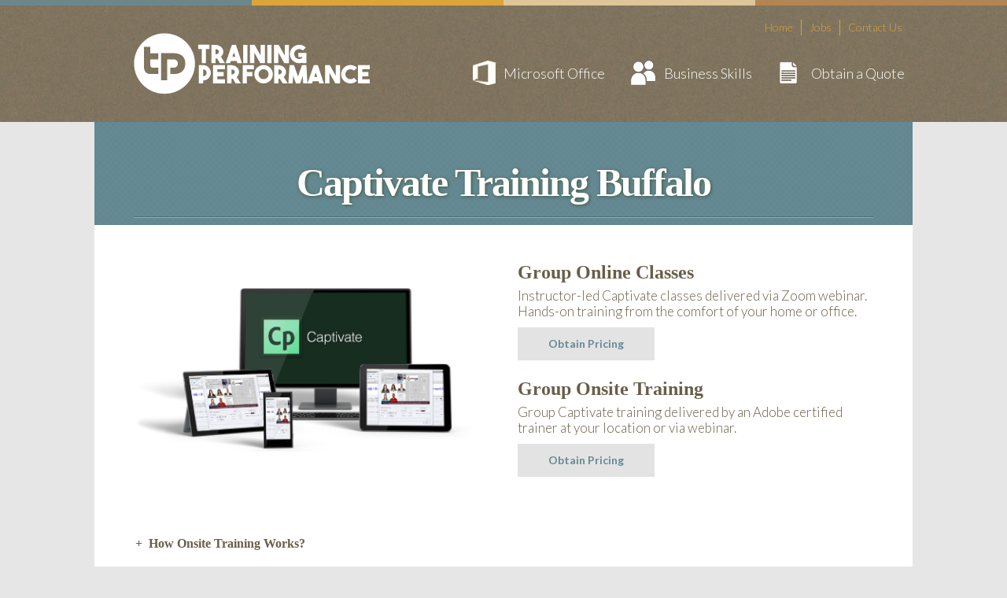

--- FILE ---
content_type: text/html; charset=UTF-8
request_url: https://www.trainingperformance.com/adobe-captivate-training-buffalo.php
body_size: 6015
content:
<!DOCTYPE html>
<!--[if lt IE 7]>      <html class="no-js lt-ie9 lt-ie8 lt-ie7"> <![endif]-->
<!--[if IE 7]>         <html class="no-js lt-ie9 lt-ie8"> <![endif]-->
<!--[if IE 8]>         <html class="no-js lt-ie9"> <![endif]-->
<!--[if gt IE 8]><!--> <html class="no-js"> <!--<![endif]-->
<head>
      <link rel="canonical" href="https://www.trainingperformance.com/adobe-captivate-training-buffalo.php" />
      <!-- Google tag (gtag.js) --> 
    <script async src="https://www.googletagmanager.com/gtag/js?id=G-M6EYQKC85C"></script> 
    <script> window.dataLayer = window.dataLayer || []; function gtag(){dataLayer.push(arguments);} gtag('js', new Date()); gtag('config', 'G-M6EYQKC85C'); </script>

    <meta charset="utf-8">
    <meta http-equiv="X-UA-Compatible" content="IE=edge,chrome=1">
    <title>Captivate Training Buffalo | Online & Onsite</title>
    <meta name="description" content="Instructor-led Captivate training classes in Buffalo | online or delivered at your office.">
    <meta name="keywords" content="" />
    <meta name="viewport" content="width=device-width, initial-scale=1.0">

    <link rel="stylesheet" href="https://use.typekit.net/wlq7twl.css">
    <link href='//fonts.googleapis.com/css?family=Lato:300,700,900' rel='stylesheet' type='text/css'>
    <link rel="stylesheet" href="css/bootstrap.min.css">
    <link rel="stylesheet" href="css/bootstrap-responsive.css">
    <link rel="stylesheet" href="css/main.css">
    <link href="css/course.css" type="text/css" rel="stylesheet">
    <link rel="stylesheet" href="/css/tmp.css">
    <link rel="stylesheet" href="css/jquery.bxslider.css">
    <!--[if IE 7]>
    <link rel="stylesheet" href="css/ie7.css">
    <![endif]-->
    <link rel="icon" type="image/png" href="favicon-32x32.png" sizes="32x32" />
    <link rel="icon" type="image/png" href="favicon-16x16.png" sizes="16x16" />

    <script>
        var tc_url_backend = 'https://mng.trainingperformance.com';
    </script>

    <script src="js/jquery-3.0.0.min.js"></script>
    <script src="js/jquery-ui.min.js"></script>
    <link href="css/jquery-ui.min.css" type="text/css" rel="stylesheet">
    <link href="css/jquery-ui.structure.min.css" type="text/css" rel="stylesheet">
    <meta name="google-site-verification" content="e2s-Eijdvc3te3gSYIuSxYE2xwpRFAdLhXR5M1t5S5g" />
</head>

<body>

<div id="header" class="header-wrapper">
    <div class="topbar-bg">
        <div class="top-blue-bg"></div>
        <div class="top-yellow-bg"></div>
        <div class="top-beige-bg"></div>
        <div class="top-tan-bg"></div>
    </div>
    <div class="container">
        <div class="row">
            <div class="span12">
                <ul id="secondary-nav">
                    <li><a href="/">Home</a></li>
                                        <li><a href="/instructor.php">Jobs</a></li>
                    <li><a href="/contact.php">Contact Us</a></li>
                    <!--<li><a href="/locations.php">Locations</a></li>-->
                                    <!--    <li><a href="/blog/">Blog</a></li>-->
                </ul>
                <a href="/"><img id="primary-logo" src="/images/logo-tc.svg" alt="Training Performance" width="300" /></a>
                <a href="#" id="mobile-nav-menu-button" class="visible-phone"></a>
                <a href="/contact.php" id="mobile-nav-contact-button" class="visible-phone"></a>
                <div class="js-nav-sm">
                    <ul id="mobile-secondary-nav">
                                                <li><a href="/instructor.php">Jobs</a></li>
                        <li><a href="/contact.php">Contact Us</a></li>
                                                <!--    <li><a href="/blog/">Blog</a></li>-->
                    </ul>
                    <ul id="primary-nav">
                        <li><a href="/microsoft-office.php" id="primary-nav-msoffice">Microsoft Office</a></li>
                        <li><a href="/business-skills.php" id="primary-nav-business">Business Skills</a></li>
                        <!--<li><a href="/adobe.php" id="primary-nav-adobe">Adobe</a></li>-->
                        <!--<li><a href="/location.php" id="primary-nav-location">Locations</a></li>-->
                        <li><a href="/index.php#quote" id="primary-nav-quote">Obtain a Quote</a></li>
                    </ul>
                </div>
            </div>
        </div>
    </div>
</div>
<div id="main-wrapper" class="page-category-content">
    <div class="content-container bg-white">
        <div id="page-title">
            <h1>Captivate Training Buffalo</h1>
        </div>
        <div class="section-course-intro container-v2">
            <div class="section-img">
                <img src="/images/captivatecomputers.png" alt="Captivate Training Buffalo" class="courseImage">
            </div>
            <div class="section-body">
                <h4>Group Online Classes</h4>
                <p alt="">Instructor-led Captivate classes delivered via Zoom webinar. Hands-on training from the comfort of your home or office.</p>
                  <a class="cta ctaLink js-anchor-scroll" href="#quote">Obtain Pricing</a>

                                <h4>Group Onsite Training</h4>
                <p>Group Captivate training delivered by an Adobe certified trainer at your location or via webinar.</p>
                <a class="cta ctaLink js-anchor-scroll" href="#quote">Obtain Pricing</a>
            </div>
        </div>
        
        <!-- ***********Begin Outline Builds*********** -->
        <div id="page-content" class="container section-course-outlines" style="padding-top: 0px;">
            <div id="accordion" class="js-accordion">
                <h3 class="faq-title"><span class="indicator"></span>How Onsite Training Works?</h3>
            <div class="faq-content">We use local trainers to deliver hands-on computer training at your company. Onsite training can be fully customized to meet your exact needs. Servicing the greater Buffalo area including Niagra Falls and St Catharines.  <a href="#quickQuote">Obtain pricing today</a> - it is much more affordable than you think.</div><h3 class="faq-title"><span class="indicator"></span>How Online Classes Work?</h3>
            <div class="faq-content">These are small instructor-led webinar classes. We use Zoom or Webex to deliver hands-on training to you in the comfort of your home or office.</div><div style="display: none;"></div><div class="faq-content-last"></div>            </div>

            <div class="section-h">
                <h2>View Course Outlines</h2>
            </div>
            <div id="accordion" class="js-accordion">
                            </div>
        </div>

       

        <div id="section-testimonial" class="container container-v2 section-testimonials">
            <div class="section-h">
                <h2>Testimonials</h2>
            </div>

            <div class="section-body testimonial">
                <div class="owl-carousel owl-theme">
                                            <div class="item">
                            <table>
                                <tr>
                                    <td width="135"><img src="images/testimonialQuote.png" class="imgTest"></td>
                                    <td width="20"></td>
                                    <td>
                                        <p>
                                            <sup><img src="images/leftQuote.png" class="leftQuote"></sup>
                                            Excellent material and presentation. Jeff is an excellent instructor. With 25+ years in the instructional career field, I have a keen eye for instructional excellence. He has it! Please retain him on the staff at all cost.                                             <sup><img src="images/rightQuote.png" class="rightQuote"></sup>
                                        </p>
                                        <p class="quoteSource">Ray Gutierrez - Northrop Grumman Aerospace Systems</p>
                                    </td>
                                </tr>
                            </table>
                        </div>
                                                <div class="item">
                            <table>
                                <tr>
                                    <td width="135"><img src="images/testimonialQuote.png" class="imgTest"></td>
                                    <td width="20"></td>
                                    <td>
                                        <p>
                                            <sup><img src="images/leftQuote.png" class="leftQuote"></sup>
                                            Our Trainer, Jeff, was awesome! He is extremely knowledgeable, engaging, and took the time to answer every question. I would definitely recommend this course to anyone wanting to learn Adobe Captivate.                                            <sup><img src="images/rightQuote.png" class="rightQuote"></sup>
                                        </p>
                                        <p class="quoteSource">Tony Gostomski - Stamps.com</p>
                                    </td>
                                </tr>
                            </table>
                        </div>
                                                <div class="item">
                            <table>
                                <tr>
                                    <td width="135"><img src="images/testimonialQuote.png" class="imgTest"></td>
                                    <td width="20"></td>
                                    <td>
                                        <p>
                                            <sup><img src="images/leftQuote.png" class="leftQuote"></sup>
                                            Exceptional instructor! He has tons of knowledge and professional experience with this software, which is a bonus take away for students because he related the software to real-world scenarios. I would definitely take classes with this instructor in the future!                                            <sup><img src="images/rightQuote.png" class="rightQuote"></sup>
                                        </p>
                                        <p class="quoteSource">Cynthia Wright - Neal, Gerber & Eisenberg</p>
                                    </td>
                                </tr>
                            </table>
                        </div>
                                        </div>
            </div>
        </div>

        <div id="section-latest" class="container">
            <div class="section-h">
                <h2>Key Benefits of Onsite training</h2>
            </div>

            <div id="home-features" class="row">
                <div class="span4">
                    <h3>Affordable</h3>
                    <div class="home-features-image">
                        <img class="home-features-image-main" src="images/affordable.png" alt="Affordable" />
                    </div>

                    <p>Onsite training is an affordable<br>
                        way to up-skill your entire team.
                    </p>
                </div>

                <div class="span4">
                    <h3>Convenient</h3>
                    <div class="home-features-image">
                        <img class="home-features-image-main" src="images/convenient.png" alt="Convenient" />
                    </div>

                    <p>Let one of our trainers come to you,<br>
                        we deliver training to your doorstep.
                    </p>
                </div>

                <div class="span4">
                    <h3>Customizable</h3>
                    <div class="home-features-image">
                        <img class="home-features-image-main" src="images/customizable.png" alt="Customizable" />
                    </div>

                    <p>Tailor the training to meet your needs.<br>
                        All classes are fully customizable.
                </div>
            </div>
        </div>

        <!-- ENE HOME FEATURES -->
        
        <a name="quickQuote"></a>
        <div id="quote" class="section-quick-quotation">
    <div class="section-h">
        <h2>Group Training Quotation</h2>
    </div>
            
<form id="home-features" class="course-quote-form" action="" method="POST" style="margin: 0;">
    <input type="hidden" value="1200" name="subcat_id" id="txtCatID">
    <input type="hidden" id="gclid_field" name="gclid" value="">
    <fieldset class="b-0 fieldset-top">
        <legend>Step 1 - Choose your format</legend>
        <div class="radion-inline">
            <label for="quote1">
                <input checked type="radio" id="quote1" name="quoteType" value="1">
                Onsite Training (we send a trainer to your location)
            </label>
        </div>
        <div class="radion-inline">
            <label for="quote2" class="left">
                <input name="quoteType" id="quote2" type="radio" value="2">
                Live Online Training (instructor-led webinar)
            </label>
        </div>
    </fieldset>

    <fieldset id="courseFieldSet">
        <legend>Step 2 - Choose your course/s <span id="courseError" class="error2"></span></legend>

        <div class="row-v3">
            <div class="col"><div class="course-group"></div><div class="course-group"></div><div class="course-group"></div><div class="course-group"></div><div class="course-group"></div><div class="course-group"></div></div><div class="col"><div class="course-group"><div class="input-checkbox">
                            <input type="checkbox" id="course1610" name="course[1610]" value="Effective Business Communication">
                            <label for="course1610">Effective Business Communication</label>
                        </div></div><div class="course-group"><div class="input-checkbox">
                            <input type="checkbox" id="course1611" name="course[1611]" value="Business Etiquette for Today's Workforce">
                            <label for="course1611">Business Etiquette for Today's Workforce</label>
                        </div></div><div class="course-group"><div class="input-checkbox">
                            <input type="checkbox" id="course1612" name="course[1612]" value="Business Leadership">
                            <label for="course1612">Business Leadership</label>
                        </div></div><div class="course-group"><div class="input-checkbox">
                            <input type="checkbox" id="course1613" name="course[1613]" value="Business Writing with Positive Impact">
                            <label for="course1613">Business Writing with Positive Impact</label>
                        </div></div><div class="course-group"><div class="input-checkbox">
                            <input type="checkbox" id="course1614" name="course[1614]" value="Exceptional Customer Service">
                            <label for="course1614">Exceptional Customer Service</label>
                        </div></div><div class="course-group"><div class="input-checkbox">
                            <input type="checkbox" id="course1615" name="course[1615]" value="Effective Time Management Techniques">
                            <label for="course1615">Effective Time Management Techniques</label>
                        </div></div></div>        </div>
    </fieldset>
    <fieldset>
        <legend>Step 3 - Provide additional details</legend>
        <div class="row-v2">
            <div class="col-6">
                <div class="form-group">
                    <textarea name="comment" id="comments" placeholder="Add Comments (e.g. any customization)" rows="7"></textarea>
                </div>
                <div class="form-group-inline">
                    <label for="">No of Trainees*</label>
                    <input type="number" name="trainees" id="attendees" width="20" min="1"><span class="error2"></span>
                </div>
            </div>
            <div class="col-6">
                <div class="form-group"><input type="text" name="name" id="yourname" placeholder="Name*"><span class="error2"></span></div>
                <div class="form-group"><input type="text" name="company" id="companyname" placeholder="Company Name*"><span class="error2"></span></div>
                <div class="form-group"><input type="text" name="address" id="address" placeholder="Address*"><span class="error2"></span></div>
                <div class="form-group"><input type="text" name="address2" id="address2" placeholder="Address 2"></div>
                <div class="form-group"><input type="text" name="city" id="city" placeholder="City*"><span class="error2"></span></div>
                <div class="form-group"><input type="text" name="state" id="state" placeholder="State*"><span class="error2"></span></div>
                <div class="form-group"><input type="text" name="zip" id="zip" placeholder="Zip*" maxlength="10"><span class="error2"></span></div>
                <div class="form-group"><input type="text" name="email" id="email" placeholder="Email*"><span class="error2"></span></div>
                <div class="form-group"><input type="text" name="phone" id="phone" placeholder="Phone Number*"><span class="error2"></span></div>
                <div class="form-group">
                    <button class="button" value="Request Quotation" id="Qsubmit" name="Qsubmit">
                        Request Quote <img class="arrow" src="images/icon-arrow-right.png">
                    </button>
                </div>
            </div>
        </div>
    </fieldset>
</form>

</div>

    </div>
</div><!-- END CONTENT WRAPPER -->

<style>
    div.customBuild li.CID_1231,
    div.customBuild li.CID_1261 {
        background: #7aa6af;
    }
    div.customBuild li.CID_1232,
    div.customBuild li.CID_1262 {
        background: #4b747d;
    }
    div.customBuild li.CID_1233,
    div.customBuild li.CID_1263 {
        background: #19424b;
    }
    
    .ui-accordion .faq-title {
        border: 0 none;
        padding: 0.5em 0.3em 0.3em 1.2em;
    }
    .ui-accordion .faq-content {
        padding: 0 1.2em 1em;
    }
    .ui-accordion .faq-content-last {
        display: block !important;
        height: 30px;
        padding: 0;
    }
    .faq-title .indicator {
        left: 0;
        position: absolute;
        text-align: center;
        transition: all 0.5s ease 0s;
        width: 12px;
    }
    .faq-title .indicator:before {
        content: '+';
    }
    .faq-title.ui-state-active .indicator:before {
        content: '–';
    }

    .section-online-class .schedule-destail-class h4 {
        font-family: "Museo Slab W01_500",serif;
        font-size: 17px;
        font-weight: normal;
        line-height: 20px;
        margin: 0 0 0.5rem;
    }
    
    .section-course-outlines h5 {
        margin: 15px 0 10px;
    }
</style>
<script src="js/locations.js"></script>
<link href="css/locations.css" type="text/css" rel="stylesheet">

<link rel="stylesheet" href="https://owlcarousel2.github.io/OwlCarousel2/assets/owlcarousel/assets/owl.carousel.min.css">
<link rel="stylesheet" href="https://owlcarousel2.github.io/OwlCarousel2/assets/owlcarousel/assets/owl.theme.default.min.css">

<script src="https://owlcarousel2.github.io/OwlCarousel2/assets/owlcarousel/owl.carousel.js"></script>
<script>
    $('.owl-carousel').owlCarousel({
        loop:true,
        margin:10,
        nav:false,
        autoplay:true,
        autoplayTimeout:10000,
        items:1,
    })
</script>
<script src="js/course.js"></script>

<script>
var formSubmited = false;

$(function(){
    schedule_get_content();
    
    $("#form-schedule-filter").submit(function(e){
        e.preventDefault();
        schedule_get_content()
    });
    
    function schedule_get_content() {
        var formData = $('#form-schedule-filter').serializeArray();
        
        if (!formSubmited) {
            formSubmited = true;
            $.ajax({
                method: "POST",
                url: "/api/schedule-get-content.php",
                data: formData,
                success: function(rs) {
                    formSubmited = false;
                    if (rs.content) {
                        $('.result-online-class-body').html(rs.content);
                    } else {
                        $('.result-online-class-body').html('Currently there are no classes scheduled for Captivate.');
                    }
                }
            });
        }
    }

});
</script>

<div id="footer">
    <div class="container">

        <div class="row">
            <div class="span4">
                <h5>Course Links</h5>
                <ul class="unstyled">
                    <li><a href="/microsoft-office.php">Microsoft Office</a></li>
                    <li><a href="/business-skills.php">Business Skills</a></li>
                    <!--<li><a href="/adobe.php">Adobe</a></li>-->
                    <li><a href="/index.php#quote">Obtain a Quote</a></li>
                    <li><a class="socialLink" href="https://www.facebook.com/Training-Performance-1049361315150026" target="_blank"><img class="social" src="images/facebook.png"></a>&nbsp;&nbsp;&nbsp;&nbsp;<a class="socialLink" href="https://twitter.com/train_perform_1" target="_blank"><img class="social" src="images/twitter.png"></a>
                    </li>
                </ul>
            </div>
            <div class="span4">
                <h5>Quick Links</h5>
                <ul class="unstyled">
                    <li><a href="/instructor.php">Instructor Jobs</a></li>
                    <li><a href="/blog/blog">Blog</a></li>
                </ul>
            </div>
            <div class="span4">
                <h5>&nbsp;</h5>
                <ul class="unstyled">
                    <li><a href="/contact.php">Contact Us</a></li>
                    <li><a href="/terms.php">Terms</a></li>
                </ul>
            </div>


        </div>

        <div id="footer-bottom" class="span12">
            Copyright &copy; 2026 Training Performance&nbsp;&nbsp;&nbsp;&nbsp;|&nbsp;&nbsp;&nbsp;&nbsp;
            info@trainingperformance.com&nbsp;&nbsp;&nbsp;&nbsp;|&nbsp;&nbsp;&nbsp;&nbsp;Tel. (310) 579-6060</div>
    </div>
</div>

<div class="modal modal-dlg fade" id="modal-book-class" tabindex="-1" role="dialog" aria-labelledby="modalCartLabel">
    <div class="modal-dialog modal-xl" role="document">
        <div class="modal-content">
            <div class="modal-close" data-dismiss="modal" aria-label="Close">×</div>
            <div class="modal-body">
                <form id="modal-booking-input" action="" method="POST">
                    <h3 class="modal-title">Your booking</h3>
                    <div class="table-cart-list">
                        <div class="cart-class-item">
                            <div class="td-col col-course">
                                <h4 id="modal-course" class="course"></h4>
                                <div id="modal-datetime" class="time"></div>
                                <div class="student-info">
                                    <div class="form-group">
                                        <input type="text" name="student_name" class="form-control" placeholder="Enter Name">
                                    </div>
                                    <div class="form-group">
                                        <input type="text" name="student_email" class="form-control" placeholder="Enter Email">
                                    </div>
                                </div>
                            </div>
                            <div class="td-col col-price">
                                <h4 id="modal-price"></h4>
                            </div>
                            <div class="td-col col-close">
                                <button class="btn-close c-close-inline" data-dismiss="modal" aria-label="Close">
                                    &times;
                                </button>
                            </div>
                        </div>
                    </div>
                    <div class="section-actions">
                        <input type="hidden" name="class_id" value="">
                        <input type="hidden" name="class_time" value="">
                        <a id="modal-class-addcart" class="btn btn-v3 mw-13" href="#">Add to Cart</a>
                    </div>
                </form>
                
                <div id="modal-booking-cart" class="">
                    <h3 class="modal-title">Your cart</h3>
                    <div class="cart-list mb-2"></div>

                    <div class="section-actions">
                        <a class="btn btn-v3 mw-13" href="/checkout.php">Proceed to Checkout</a>
                        <a class="btn btn-v2 mw-13" href="#" data-dismiss="modal" aria-label="Close">Continue browsing</a>
                    </div>
                </div>
            </div>
        </div>
    </div>
</div>

<div class="modal modal-dlg fade" id="modal-cart" tabindex="-1" role="dialog" aria-labelledby="modalCartLabel">
    <div class="modal-dialog modal-xl" role="document">
        <div class="modal-content">
            <div class="modal-close" data-dismiss="modal" aria-label="Close">×</div>
            <div class="modal-body">
                <div id="modal-booking-cart" class="">
                    <h3 class="modal-title">Your cart</h3>
                    <div class="cart-list mb-2"></div>

                    <div class="section-actions">
                        <a class="btn btn-v3 mw-13" href="/checkout.php">Proceed to Checkout</a>
                        <a class="btn btn-v2 mw-13" href="#" data-dismiss="modal" aria-label="Close">Continue browsing</a>
                    </div>
                </div>
            </div>
        </div>
    </div>
</div><link href="css/custom.css?v=1" type="text/css" rel="stylesheet">
<script src="js/custom.js?v=1"></script>

<!--<script src="//ajax.googleapis.com/ajax/libs/jquery/1.8.3/jquery.min.js"></script>
<script>window.jQuery || document.write('<script src="js/vendor/jquery-1.8.3.min.js"><\/script>')</script>-->
<script src="js/modernizr-2.6.2-respond-1.1.0.min.js"></script>
<script src="js/jquery.easing.1.3.js"></script>
<script src="js/bootstrap.min.js"></script>
<script src="js/jquery.bxslider.js"></script>
<script src="js/jquery.localscroll-1.2.7-min.js"></script>
<script src="js/jquery.scrollTo-1.4.3.1-min.js"></script>
<script src="js/plugins.js"></script>
<script src="js/main.js"></script>
<script src="js/quote.js"></script>
<script src="js/google-click.js"></script>
<script type="text/javascript">
  $(document).ready(function(){
        $('.bxslider').bxSlider({
          auto: true,
          adaptiveHeight: true,
          mode: 'fade',
          infiniteLoop: false,
          controls: false
        });
  });

</script>
</body>
</html>

--- FILE ---
content_type: text/css
request_url: https://www.trainingperformance.com/css/course.css
body_size: 1147
content:
a, h3 {
    outline: 0;
}
div.testimonial img.imgTest {
    height: 100px;
    float: left;
    margin-right: 50px;
}
div.testimonial img.leftQuote {
    height: 15px;
    margin-right: 5px;
}
div.testimonial img.rightQuote {
    height: 15px;
    margin-left: 5px;
}
div.testimonial p.quoteSource {
    font-style: italic;
}
.olRight {
    text-align: left;
    float: right;
    width: 50%;
    padding-top: 15px;
}
.olLeft {
    text-align: left;
    width: 40%;
}
h3.courseTitle {
    clear: both;
}
h3.courseTitle:hover {
    background: #f5f5f5;
}
h3.courseTitle span.durationBlock {
    display: inline-block;
    width: 310px;
    float: left;
    padding-left: 20px;
    font-weight: normal;
    font-family: "Lato", Arial, san-serif;
}
h3.courseTitle span.moreInfo {
    display: inline-block;
    margin-top: -15px;
    height: 50px;
    width: 150px;
    background: #658a93;
    line-height: 50px;
    text-align: center;
    color: white;
}
h3.courseTitle span.moreInfo:hover {
    background: rgb(219,165,57);
}
div#accordion > div {
    clear: both;
}
div span.switchYear {
    display: inline-block;
    height: 35px;
    width: 170px;
    color: #658a93;
    background: #c2c2c2;
    border-radius: 10px 10px 0 0;
    line-height: 35px;
    text-align: center;
    margin-bottom: 20px;
    margin-right: 5px;
    font-weight: bold;
    cursor: pointer;
    box-shadow: 0 -2px 5px grey;
}

div span.switchYear.verActive {
    height: 40px;
    background: #e3e3e3;
    box-shadow: 0 -5px 5px grey;
}
a.ctaLink {
    border-bottom: none;
}
.cta {
    display: inline-block;
    height: 35px;
    width: 170px;
    color: #658a93;
    background: #e3e3e3;
    line-height: 35px;
    text-align: center;
    font-weight: bold;
    cursor: pointer;
    transition: all .3s;
    font-size: 14px;
    padding: 3px 2px 4px;
}
.cta:hover {
    background: #658a93;
    color: #e3e3e3;
}
span.ccVersion {
    display: inline-block;
    height: 25px;
    width: 100px;
    color: #658a93;
    background: #fff;
    line-height: 25px;
    text-align: center;
    margin-left: 30px;
    font-weight: bold;
    cursor: pointer;
}
span.ccVersion.ccVerActive {
    background: #658a93;
    color: #fff;
}
span.ccLevels {
    display: inline-block;
    height: 25px;
    width: 70px;
    color: #658a93;
    background: #fff;
    line-height: 25px;
    text-align: center;
    margin-left: 30px;
    font-weight: bold;
    cursor: pointer;
}
span.ccLevel1 {
    color: #7aa6af;
    background: #fff;
}
span.ccLevel2 {
    color: #4b747d;
    background: #fff;
}
span.ccLevel3 {
    color: #19424b;
    background: #fff;
}
span.ccLevel1.ccLvlActive {
    background: #7aa6af;
    color: #fff;
}
span.ccLevel2.ccLvlActive {
    background: #4b747d;
    color: #fff;
}
span.ccLevel3.ccLvlActive {
    background: #19424b;
    color: #fff;
}
div.customBuild {
    /*min-height: 700px;*/
}
div.quoteButtons {
    text-align: center;
}
p.call {
    margin-top: 20px;
    font-size: 30px;
    line-height: 1.2em;
    width: 350px;
    padding-left: 520px;
}

div#accordion h3.hideVersion {
    display: none;
    height: 0;
}
h5#blurb {
    width: 470px;
    padding-left: 440px;
}
div.customRow {
    clear: both;
    overflow: hidden;
}
div.customLeft, div.customRight {
    width: 450px;
    float: left;
    margin-top: 20px;
    overflow: hidden;
}
div.customRight {
    float: right;
}
div#customDesc {
    height: 200px;
    border: 1px solid #658a93;
}
.selectedTopics, .availableTopics {
    border: 1px solid #658a93;
    min-height: 20px;
    list-style-type: none;
    margin: 0;
    padding: 5px 0 0 0;
    margin-right: 10px;
}
.selectedTopics li, .availableTopics li {
    margin: 0 5px 5px 5px;
    padding: 5px;
    font-size: 1.2em;
    cursor: pointer;
    /*background: #658a93;*/
    color: #ffffff;
}
.selectedTopics li span, .availableTopics li span {
    display: inline-block;
    float: right;
}
.selectedTopics li span img, .availableTopics li span img {
    padding-bottom: 5px;
}
.availableTopics li span {
    display: none;
}
div#ccVerSection {
    margin-top: 50px;
}
h6#instDesc span {
    display: none;
}
div#customDetails {
    display: none;
}
div#rightArrow {
    width: 30px;
    display: inline-block;
}
div#rightArrow img {
    height: 20px;
    width: 30px;
    margin-top: 55px;
    display: none;
}
.error {
    color: red;
}
input.errorBox {
    border: 1px solid red;
}

.error2 {
    color: #fff909;
}
input.errorBox2 {
    border: 1px solid red;
}


@media (max-width: 991px) {
    img.courseImage {
      float: none;
      max-width: 100%;
    }
    h5#blurb {
      padding: 0;
      width: 100%;
    }
    p.call {
      padding-left: 0;
      width: auto;
    }

}

@media (max-width: 479px) {
    h3.courseTitle span.durationBlock {
        box-sizing: border-box;
    }
}

@media (min-width: 480px) and (max-width: 767px)  {
    .ui-accordion .ui-accordion-icons {
        padding-left: 20px;
    }
    h3.courseTitle span.durationBlock {
        max-width: 50%;
    }

}

@media (max-width: 479px) {
    h3.courseTitle span.durationBlock {
      width: 100%;
    }
    h3.courseTitle span.moreInfo {
      margin-top: 15px;
    }

}








--- FILE ---
content_type: text/css
request_url: https://www.trainingperformance.com/css/tmp.css
body_size: 3391
content:
.container-v2 {
  padding-left: 50px;
  padding-right: 50px; }
  @media (max-width: 600px) {
    .container-v2 {
      padding: 0 1.5rem; } }

.modal {
  display: none; }
  .modal.in {
    display: block; }

@media (max-width: 767px) and (min-width: 480px) {
  #primary-logo {
    margin: 0 auto 0 auto;
    width: 280px; } }
ul#secondary-nav {
  margin: 18px 23px 0 0; }

@media (min-width: 800px) {
  .row-v2 {
    display: flex;
    margin: 0 -20px;
    flex-wrap: wrap; }
    .row-v2 .col-6 {
      box-sizing: border-box;
      width: 50%;
      padding: 0 20px; } }

@media (min-width: 800px) {
  .row-v3 {
    -webkit-column-count: 2;
    -moz-column-count: 2;
    column-count: 2;
    -webkit-column-gap: 1.25rem;
    -moz-column-gap: 1.25rem;
    column-gap: 1.25rem;
    orphans: 1;
    widows: 1; }
    .row-v3 .col {
      box-sizing: border-box;
      width: 100%; } }

.btn-v3,
.btn-v2 {
  box-shadow: none;
  border: 0 !important;
  border-radius: 0;
  text-shadow: none;
  color: #fff;
  font-family: 'Museo Slab W01_700', serif;
  font-size: 16px;
  transition: .3s all;
  padding: 12px 17px 11px;
  line-height: 1; }

.btn-v2 {
  background: #6d858a; }
  .btn-v2:hover {
    background: #dca538; }

.btn-v3 {
  background: #dca538; }
  .btn-v3:hover {
    background: #6d858a; }

.label-full {
  text-decoration: none;
  background-color: #d6593a; }

.fblock-row {
  margin-left: -15px;
  margin-right: -15px; }
  @media (min-width: 768px) {
    .fblock-row {
      display: flex; } }
  @media (min-width: 979px) {
    .fblock-row {
      margin-left: -35px;
      margin-right: -35px; } }

.fblock {
  padding: 20px 0;
  max-width: 408px;
  margin-left: auto;
  margin-right: auto;
  padding-left: 15px;
  padding-right: 15px; }
  .fblock p {
    font-size: 17px;
    font-family: 'Lato', serif;
    margin-bottom: 1rem;
    line-height: 1.24; }
  .fblock-img {
    display: flex;
    align-items: center;
    justify-content: center;
    overflow: hidden;
    position: relative;
    margin-bottom: 1.3rem; }
    .fblock-img h2 {
      position: absolute;
      bottom: 0;
      padding: 0;
      text-align: center;
      left: 0;
      right: 0;
      background: rgba(0, 0, 0, 0.4);
      font-size: 22px;
      letter-spacing: -1px; }
  .fblock-body {
    text-align: center;
    max-width: 320px;
    margin: 0 auto; }
  @media (min-width: 979px) {
    .fblock {
      padding-left: 35px;
      padding-right: 35px; }
      .fblock h2 {
        font-size: 32px; 
	    text-shadow: 1px 1px 4px rgb(69, 89, 63);
	  } }
  @media (min-width: 600px) {
    .fblock {
      width: 100%; } }

#page-content.v2 {
  padding-top: 1.5rem;
  padding-bottom: 1.8rem; }
  #page-content.v2 h3 {
    font-size: 26px;
    margin-top: 0;
    margin-bottom: 0; }

.course-icon {
  display: inline-block;
  float: none !important;
  margin: 0 18px; }
  .course-icon img {
    width: 100px;
    height: 100px; }
  .course-icon h5 {
    margin: 10px 0; }
  .course-icon h4 {
    line-height: 1;
    font-weight: normal;
    font-size: 17px;
    margin: 12px 0 10px;
    font-family: 'Museo Slab', }

.container-fluid-inner {
  padding: 0 5rem; }
  @media (max-width: 600px) {
    .container-fluid-inner {
      padding: 0 2rem; } }

.section-h {
  font-weight: 600;
  font-size: 15px;
  margin-bottom: 1.6rem;
  text-align: center; }
  .section-h h2 {
    padding: 0;
	  font-size: 50px;
	  margin-bottom: .3rem; 
	  
}

  .section-h h3 {
    border: 0;
    padding-bottom: .8rem; }
  .section-h h4 {
    font-size: 16px;
    font-family: 'Museo Slab', serif;
    line-height: 1; }
  @media (max-width: 600px) {
    .section-h h2 {
      font-size: 30px;
      line-height: 1.3; } }




.form-group {
  margin-bottom: .6rem; }
  .form-group input[type="text"], .form-group input[type="email"], .form-group input[type="number"], .form-group input[type="tel"], .form-group textarea {
    width: 100%;
    margin-bottom: 0; }
    .form-group input[type="text"].errorBox, .form-group input[type="email"].errorBox, .form-group input[type="number"].errorBox, .form-group input[type="tel"].errorBox, .form-group textarea.errorBox {
      box-shadow: red 0 0 0 1px !important; }
  .form-group .error2 {
    color: #fff909;
    font-size: 14px;
    display: block; }

.radion-inline label {
  display: flex;
  align-items: center; }
  .radion-inline label input {
    margin-right: 7px; }

.form-online-class {
  max-width: 670px;
  margin: auto;
  position: relative; }
  @media (max-width: 568px) {
    .form-online-class .form-action label {
      display: none !important; } }
  @media (min-width: 568px) {
    .form-online-class {
      left: -2rem; } }
  .form-online-class .form-group {
    margin-bottom: .6rem; }
    .form-online-class .form-group label {
      font-family: 'Museo Slab W01_500', serif;
      font-size: 17px;
      margin-right: 1.5rem;
      display: block; }
    @media (min-width: 568px) {
      .form-online-class .form-group {
        display: flex;
        align-items: center; }
        .form-online-class .form-group label {
          min-width: 200px;
          text-align: right; } }

.section-online-class {
  margin-top: 0;
  padding-top: 1.2rem;
  padding-bottom: 3rem;
  background: url(../images/row3bg.jpg) repeat; }
  .section-online-class h5 {
    font-size: 17px; }

.result-online-class {
  margin-top: 2rem; }
  .result-online-class-h h5 {
    font-size: 22px; }
  .result-online-class-body {
    background: #fff;
    padding: 2rem 2.5rem; }
    @media (max-width: 600px) {
      .result-online-class-body {
        margin: 0 -2rem;
        padding: 1.5rem 1.5rem; } }

.cselect {
  width: 100%;
  position: relative; }
  .cselect select {
    -webkit-appearance: none;
    -moz-appearance: none;
    appearance: none;
    border: 1px solid #695d49;
    width: 100%;
    background-color: transparent;
    border-radius: 0;
    margin: 0;
    height: 36px;
    line-height: 1;
    font-weight: 700;
    color: #695e4a; }
    .cselect select:after {
      content: '';
      position: absolute;
      top: 49%;
      right: 12px;
      transform: translateY(-50%);
      width: 0;
      height: 0;
      border-left: 4px solid transparent;
      border-right: 4px solid transparent;
      border-top: 5px solid #695d48; }
  .cselect select::-ms-expand {
    display: none;
    /* Hide the default arrow in Internet Explorer 10 and Internet Explorer 11 */ }
  @media screen and (min-width: 0\0 ) {
    .cselect select {
      background-image: none\9;
      padding: 5px\9; } }

.online-class-list {
  list-style: none;
  padding: 0;
  margin: 0;
  overflow-y: auto; }
  .online-class-list h5 {
    margin: 0;
    margin-bottom: .5rem; }
  .online-class-list a {
    font-family: 'Museo Slab W01_500', serif;
    border-bottom: dotted 1px #dba539;
    color: #6d858a;
    transition: all .3s; }
    .online-class-list a:hover {
      color: #dba539; }
  .online-class-list > li {
    margin-top: 1.2rem; }
    .online-class-list > li:first-child {
      margin-top: 0; }
  .online-class-list table {
    min-width: 420px; }
    .online-class-list table td {
      padding: 3px 12px; }
      .online-class-list table td:first-child {
        padding-left: 0; }

#page-content.section-online-class-holder {
  padding: 0;
  width: 1040px;
  padding-top: 1.5rem; }
  @media (max-width: 1040px) {
    #page-content.section-online-class-holder {
      width: 824px; } }
  @media (max-width: 824px) {
    #page-content.section-online-class-holder {
      width: auto; } }
  #page-content.section-online-class-holder .section-online-class {
    background: #fff; }
    #page-content.section-online-class-holder .section-online-class h4 {
      font-family: 'Museo Slab W01_700', serif;
      font-size: 22px;
      line-height: 1;
      margin-bottom: .4rem; }
    #page-content.section-online-class-holder .section-online-class .online-class-list > li {
      margin-bottom: 1.8rem; }

.section-how-class-works {
  padding: 1.5rem 0 2.5rem; }
  .section-how-class-works ol {
    margin-left: 1rem; }
  .section-how-class-works ol li {
    margin: 8px 0; }

@media (min-width: 600px) {
  #home-intro {
    padding-left: 50px;
    padding-right: 50px; } }
#home-intro.section-intro {
  padding: 0;
  padding-top: 2rem;
  padding-bottom: 2rem;
  width: 100%; }
#home-intro h1 {
  margin-top: 0;
  padding-bottom: 15px; }
#home-intro .copy {
  text-align: center;
  padding: .6rem 5vw 1.7rem; }
  #home-intro .copy p {
    font-size: 18px;
    line-height: 1.6;
    margin-bottom: 1rem; }
  #home-intro .copy a {
    color: #fff;
    text-decoration: underline; }

#home-intro.section-quotation {
  text-align: left; }
  #home-intro.section-quotation #home-features legend {
    text-align: left;
    font-family: "Museo Slab W01_700",serif;
    border-color: rgba(255, 255, 255, 0.22);
    margin: 0;
    padding-top: .8rem;
    padding-bottom: .4rem; }
  #home-intro.section-quotation #home-features fieldset {
    text-align: left;
    padding: 0 0 1.7rem; }
    #home-intro.section-quotation #home-features fieldset.b-0 legend {
      border: 0;
      padding-top: 0; }
  #home-intro.section-quotation #home-features input {
    height: 28px;
    box-shadow: none;
    font-size: 15px; }
  #home-intro.section-quotation #home-features input, #home-intro.section-quotation #home-features textarea {
    border: 0;
    border-radius: 0; }
  .section-quotation-holder #home-intro.section-quotation {
    width: 1040px;
    padding-left: 0;
    padding-right: 0; }
    @media (max-width: 1040px) {
      .section-quotation-holder #home-intro.section-quotation {
        width: 100%; } }

div#accordion .cta {
  width: auto;
  padding-left: 14px;
  padding-right: 14px; }

.section-course-intro {
  background: #fff;
  padding-top: 3rem;
  padding-bottom: 4rem;
  text-align: center; }
  @media (min-width: 768px) {
    .section-course-intro {
      text-align: left;
      display: flex;
      align-items: center; } }
  .section-course-intro .section-img {
    margin-right: 3rem;
    min-width: 300px;
    margin-bottom: 2rem; }
    @media (min-width: 768px) {
      .section-course-intro .section-img {
        margin-bottom: 0; } }
    @media (min-width: 979px) {
      .section-course-intro .section-img {
        min-width: 440px; } }
  .section-course-intro .section-body h4 {
    font-family: 'Museo Slab', serif;
    font-size: 24px;
    margin: 1.5rem 0 .5rem;
    line-height: 1; }
    .section-course-intro .section-body h4:first-child {
      margin-top: 0; }
  .section-course-intro .section-body p {
    font-size: 17px; }

#home-features h3 {
  font-family: 'Museo Slab', serif;
  font-weight: normal;
  font-size: 18px;
  margin: 15px 0 15px 0;
  border-bottom: 0 !important;
  padding-bottom: 0;
  box-shadow: none; }

#section-testimonial {
  background: #fff;
  padding-top: 2rem;
  padding-bottom: 2rem; }
  #section-testimonial .leftQuote,
  #section-testimonial .rightQuote {
    width: auto;
    height: 20px; }
  #section-testimonial sup {
    display: inline-block;
    vertical-align: middle;
    margin-top: 0;
    top: auto; }
  #section-testimonial p {
    line-height: 1.6; }
  @media (max-width: 600px) {
    #section-testimonial table tr td:first-child {
      display: none; } }

.course-group {
  margin-bottom: 1rem; }

.mr-1 {
  margin-right: .2rem; }

.mt-2 {
  margin-top: 2rem; }

.mt-3 {
  margin-top: 3rem; }

.mt-4 {
  margin-top: 4rem; }

.table-cart * {
  box-sizing: border-box; }
.table-cart h4 {
  font-family: 'Museo Slab W01_700', serif;
  font-size: 20px;
  line-height: 1;
  margin: 0 0 7px; }
.table-cart p {
  margin: 0; }
.table-cart th,
.table-cart td {
  background: #f7f7f7;
  padding: 18px 19px 12px;
  border-top: 3px solid #fff; }
.table-cart .td-close {
  padding: 6px 0;
  padding-right: 10px;
  text-align: center; }
.table-cart .td-price {
  text-align: right;
  padding-right: 10px; }
@media (max-width: 991px) {
  .table-cart .form-name-holder {
    display: block; } }

.form-name-holder {
  display: flex;
  align-items: center;
  padding: 13px 0 0; }
  .form-name-holder .form-control {
    height: 35px;
    margin: 0;
    min-width: 250px;
    border-radius: 0; }
  .form-name-holder .form-group {
    margin-right: 10px; }

.c-close-inline {
  border: 0;
  background-color: transparent;
  font-size: 22px;
  padding: 8px; }

.modal-cart .modal-title {
  border: 0;
  font-size: 27px;
  padding: 0; }
.modal-cart .modal-body {
  max-height: 100%; }

ul#mobile-secondary-nav {
  display: none; }

@media (min-width: 992px) {
  .modal-lg {
    width: 900px;
    border-radius: 10px;
    left: 0;
    right: 0;
    margin-left: auto;
    margin-right: auto;
    border-radius: 0; }

  .modal-body {
    padding: 25px 35px 35px; } 
}

@media (max-width: 767px) {
  ul#mobile-secondary-nav {
    display: block; }

  .js-nav-sm {
    display: none; }

  .js-nav-sm.is-show {
    display: block; }

  ul#mobile-secondary-nav {
    margin: 0;
    list-style: none;
    background: #928977;
    margin-top: 1.5rem;
    border-radius: 5px;
    padding: 10px 0; }

  ul#primary-nav {
    display: block;
    margin-top: 6px; }

  ul#mobile-secondary-nav a {
    display: block;
    padding: 7px 18px;
    text-align: left;
    color: #fff; }

  #header .container {
    padding-left: 10px;
    padding-right: 10px;
    padding-bottom: 5px;
    padding-top: 20px; }

  a#mobile-nav-contact-button {
    top: 20px; }

  a#mobile-nav-menu-button {
    top: 20px; }

  ul#primary-nav li:first-child {
    border: 0;
    box-shadow: none; } 
}
@media (max-width: 600px) {
  #content-wrapper {
    margin-top: 0; }

  .olLeft {
    width: 100% !important; }

  .olRight {
    width: 100% !important; } }
@media (max-width: 480px) {
  html, body {
    max-width: 100%;
    overflow-x: hidden; }

  #home-intro h1 {
    font-size: 30px;
    line-height: 1.3; }

  #home-intro {
    padding: 20px 20px 0 20px; }

  #home-intro .copy {
    padding-bottom: 1rem; }

  #home-intro .container-fluid-inner {
    padding-left: 0;
    padding-right: 0; }

  .online-class-list table {
    font-size: 18px; }

  .online-class-list table {
    min-width: 500px; }

  .online-class-list table td {
    padding: 8px 12px; }

  #home-intro.section-intro {
    padding-bottom: .5rem; }

  .section-how-class-works * {
    font-size: 18px;
    line-height: 1.4; }

  #header {
    padding-bottom: 0; }

  .section-quotation-holder #home-intro.section-quotation {
    width: auto;
    padding-left: 20px;
    padding-right: 20px; }

  div#page-content.client_list img {
    width: 59px;
    padding: 7px 2px; }

  div#page-content.client_list {
    padding: 20px;
    width: auto; }

  #home-features p {
    font-size: 18px;
    line-height: 1.4; }

  #section-latest h2 {
    font-size: 30px;
    line-height: 1.2;
    padding-bottom: 0; }

  #section-latest {
    padding: 30px 20px; }

  #footer-bottom {
    margin: 0;
    line-height: 1.6; }

  div#footer .span4 {
    margin-bottom: 2rem; }

  #footer a {
    display: inline-block;
    padding: 4px 0; }

  div#footer .span4:last-child h5 {
    display: none; }

  div#accordion .cta {
    margin: 5px 0;
    min-width: 0; }

  .ui-accordion .ui-accordion-header {
    padding: 13px 0;
    background-color: transparent !important; }

  .ui-accordion .ui-accordion-content {
    padding: 0; }

  #section-testimonial {
    padding: 1rem .5rem; }

  .form-group input[type="text"], .form-group input[type="email"], .form-group input[type="number"], .form-group input[type="tel"], .form-group textarea {
    box-sizing: border-box; }

  div#accordion p {
    font-size: 18px;
    line-height: 1.5; }

  div#accordion h6 {
    font-size: 20px; }

  h3.courseTitle span.durationBlock {
    padding: 0;
    line-height: 1.5; }

  div#accordion .cta {
    margin: 5px 0;
    min-width: 0; }

  .ui-accordion .ui-accordion-header {
    padding: 13px 0;
    background-color: transparent !important; }

  .ui-accordion .ui-accordion-content {
    padding: 0; }

  #section-testimonial {
    padding: 1rem .5rem; }

  .form-group input[type="text"], .form-group input[type="email"], .form-group input[type="number"], .form-group input[type="tel"], .form-group textarea {
    box-sizing: border-box; }

  div#accordion p {
    font-size: 18px;
    line-height: 1.5; }

  div#accordion h6 {
    font-size: 20px; }

  h3.courseTitle span.durationBlock {
    padding: 0;
    line-height: 1.5; }

  #footer {
    padding: 10px; }

  #footer h5 {
    margin-top: 0; }

  .section-course-intro .section-img {
    min-width: 0; }

  .section-h h2 {
    font-size: 25px; }

  .section-h {
    margin-bottom: 1rem; }

  .section-actions .btn {
    display: block; }

  .table-cart h4 {
    font-size: 18px; }

  .modal-cart .modal-title {
    font-size: 24px;
    margin-bottom: 1rem; }

  .form-online-class .form-group:last-child label {
    display: none; }

  div#locationsSection {
    margin: 1rem 0 0 !important; }

  div#locationsSection div.fourCol {
    float: none;
    width: auto; } }

/*# sourceMappingURL=tmp.css.map */


--- FILE ---
content_type: text/css
request_url: https://www.trainingperformance.com/css/locations.css
body_size: 154
content:
div#locationsSection {
    overflow: hidden;
    margin-left: 60px;
    width: 860px;
    height: 120px;
    position: relative;
}
div#locationsSection div.locFade::before {
    position: absolute;
    bottom: 0;
    background-image: linear-gradient(to bottom, rgba(255,255,255,0) 0px, rgba(255,255,255,.6) 60%);
    content: '';
    height: 40px;
    right: 0;
    width: 100%;
}
div.chevron {
    cursor: pointer;
}
div.chevron::before {
    border-style: solid;
    border-width: 0.25em 0.25em 0 0;
    content: '';
    display: inline-block;
    height: 0.45em;
    left: 0.15em;
    position: relative;
    vertical-align: top;
    width: 0.45em;
    top: 0;
    transform: rotate(135deg);
    margin-left: 50%;
}
div#locationsSection div.fourCol {
    float: left;
    width: 215px;
}
div#locationsSection div.threeCol {
    float: left;
    width: 220px;
}
div#locationsSection div.twoCol {
    float: left;
    width: 50%;
}
div#locationsSection div.oneCol {
    float: none;
    width: 100%;
}
div#locationsSection a {
    color: #000;
}

--- FILE ---
content_type: application/javascript
request_url: https://www.trainingperformance.com/js/google-click.js
body_size: 261
content:
function setCookie(name, value, days) {
    var date = new Date();
    date.setTime(date.getTime() + (days * 24 * 60 * 60 * 1000));
    var expires = "; expires = " + date.toGMTString();
    document.cookie = name + " = " + value + expires + "; path = /";
}

function getCookie(name) {
    var n = name + "=";
    var cookie = document.cookie.split(';');
    for (var i = 0; i < cookie.length; i++) {
        var c = cookie[i];
        while (c.charAt(0) == ' ') {
            c = c.substring(1, c.length);
        }
        if (c.indexOf(n) == 0) {
            return c.substring(n.length, c.length);
        }
    }
    return null;
}

function getParam(p) {
    var match = RegExp('[?&]' + p + '=([^&]*)').exec(window.location.search);
    return match && decodeURIComponent(match[1].replace(/\+/g, ''));
}
var gclid = getParam('gclid');
if (gclid) {
    var gclsrc = getParam('gclsrc');
    if (!gclsrc || gclsrc.indexOf('aw') !== -1) {
        setCookie('gclid', gclid, 90);
    }
}

$(document).ready(function(e) {
    if ($('#gclid_field').length) {
        $('#gclid_field').val(getCookie('gclid'));
    }
});

--- FILE ---
content_type: application/javascript
request_url: https://www.trainingperformance.com/js/locations.js
body_size: 450
content:
$(document).ready(loadCities);

$(window).on('resize', loadCities);
var locExpanded = 0;
var suburbs, locations;

function loadCities() {

    suburbs = $('#suburbs-data').attr('data-suburbs');
    locations = suburbs.split(",");
    locations.sort();
    $('div.chevron').on('click', function () {
        var height = $('#locationsSection div:eq(0)').height();
        $('#locationsSection').height(height);
        $('#locationsSection div:eq(0)').removeClass('locFade');
        $(this).off('click').remove();
        locExpanded = 1;
    });

    if(locations.length < 24) {
        $('div.chevron').off();
        $('#locationsSection div:eq(0)').removeClass('locFade');
        $('div.chevron').remove();
        locExpanded = 1;
    }

    if(($(window).width() > 979)) {
        //four column layout
        columnLayout(4);
    }

    if(($(window).width() >= 768) && ($(window).width() <= 979)) {
        //three column layout
        columnLayout(3);
    }
    if(($(window).width() >= 480) && ($(window).width() <= 767)) {
        //two column layout
        columnLayout(2);
    }
    if(($(window).width() < 479)) {
        //one column layout
        columnLayout(1);
    }
    if(locExpanded == 1) {
        var height = $('#locationsSection div:eq(0)').height();
        $('#locationsSection').height(height);
        $('#locationsSection div:eq(0)').removeClass('locFade');
    }
}

function columnLayout(numCol) {
    var htmlBuffer = [];
    var numColumns = numCol;
    var numOfCities = Math.ceil((locations.length)/numColumns);
    var cityIndex = 0; //track which city to use next
    var cityCount = 0; //track where to start next group
    var endGroup = numOfCities; //index of group end
    $('#locationsSection').html('');
    for (var i=0;i<numColumns;i++) {
        if (i==0) {
            htmlBuffer.push('<div class="fourCol locFade">');
        } else {
            htmlBuffer.push('<div class="fourCol">');
        }
        for(cityIndex=cityCount;cityIndex<endGroup;cityIndex++) {
            if(cityIndex >= locations.length) {
                break;
            }
            htmlBuffer.push(locations[cityIndex] + '<br>');
        }
        htmlBuffer.push('</div>');
        cityCount += numOfCities;
        endGroup += numOfCities;
    }
    var htmlOut = htmlBuffer.join('\n');
    $('#locationsSection').append(htmlOut);
}

--- FILE ---
content_type: image/svg+xml
request_url: https://www.trainingperformance.com/images/logo-tc.svg
body_size: 2083
content:
<?xml version="1.0" encoding="utf-8"?>
<!-- Generator: Adobe Illustrator 23.0.3, SVG Export Plug-In . SVG Version: 6.00 Build 0)  -->
<svg version="1.1" id="Layer_2" xmlns="http://www.w3.org/2000/svg" xmlns:xlink="http://www.w3.org/1999/xlink" x="0px" y="0px"
	 viewBox="0 0 1418.5 370.4" style="enable-background:new 0 0 1418.5 370.4;" xml:space="preserve">
<style type="text/css">
	.st0{fill:#FFFFFF;}
</style>
<g>
	<path class="st0" d="M184.9,1.7C83.7,1.7,1.7,83.8,1.7,184.9c0,101.2,82,183.2,183.2,183.2c101.2,0,183.2-82,183.2-183.2
		C368.1,83.8,286.1,1.7,184.9,1.7z M147.7,159.6H99v27.4c0,17,5.5,22.4,14,23.2c34.7,0,34.7,0,34.7,0c0,37.9,0,37.9,0,37.9
		c-53,0-53,0-53,0c-15.5,0-32.9-14.7-32.9-38.7c0-7.5,0-13.1,0-17.4c0-13.1,0-13.1,0-13.1V83.9H99v38.3h48.7V159.6z M247.5,247.7
		c-27.1,0-27.1,0-27.1,0c0-37.5,0-37.5,0-37.5c19.7,0,19.7,0,19.7,0c8.1,0.4,25.6-6.2,25-25.3c-0.6-19.1-14.9-25.3-25.3-25.3h-39
		V286h-37.1V122.1h18.3h18.8h40.2c2.1,0,4.3,0.1,6.6,0.2c25.7,1.7,62.2,14,62.2,61.2C309.7,240.2,265.1,247.7,247.5,247.7z"/>
</g>
<g>
	<path class="st0" d="M455.6,70.9v25.6h-21.4v86.2h-25.6V96.6h-21.2V70.9H455.6z"/>
	<path class="st0" d="M500.2,153.9c-1.3,0.2-2.6,0.4-3.9,0.5c-1.3,0.1-2.7,0.2-4.1,0.3v28.1h-25.6V71.9h25.6
		c6.4,0.1,12.3,1.3,17.9,3.5c5.6,2.2,10.4,5.2,14.6,8.9c4.2,3.7,7.5,8.1,9.9,13c2.4,5,3.6,10.3,3.6,15.9c0,6-1.3,11.5-3.8,16.6
		c-2.5,5.1-6.1,9.5-10.6,13.3l24.6,39.7h-30.2L500.2,153.9z M492.1,128.9c2.7-0.1,5.3-0.6,7.8-1.4c2.5-0.9,4.7-2,6.5-3.4
		c1.9-1.4,3.3-3.1,4.4-4.9c1.1-1.9,1.6-3.9,1.6-6c0-2.1-0.5-4.1-1.6-5.9s-2.5-3.4-4.4-4.9c-1.9-1.4-4-2.6-6.5-3.4
		c-2.5-0.9-5.1-1.3-7.8-1.4V128.9z"/>
	<path class="st0" d="M623.2,182.8l-4.4-13.5h-35l-4.6,13.5H552L590,71.4h24.3l36,111.4H623.2z M592.6,143.6h18.1l-8.8-27
		L592.6,143.6z"/>
	<path class="st0" d="M683.4,182.8h-25.6V71.2h25.6V182.8z"/>
	<path class="st0" d="M762.8,71.4h25.6v111.4h-27.8l-36.4-64.9v64.9h-25.6V71.7h27.9l36.3,64.8V71.4z"/>
	<path class="st0" d="M828.2,182.8h-25.6V71.2h25.6V182.8z"/>
	<path class="st0" d="M907.5,71.4h25.6v111.4h-27.8L869,117.8v64.9h-25.6V71.7h27.9l36.3,64.8V71.4z"/>
	<path class="st0" d="M1037.9,120.4v62.4h-25.8V180c-2.8,1-5.7,1.7-8.7,2.2c-3,0.5-5.9,0.7-8.9,0.7c-7.2,0-14.2-1.4-21.1-4.1
		c-6.9-2.7-13-6.8-18.5-12.3c-5.5-5.5-9.5-11.6-12.2-18.4c-2.7-6.8-4-13.8-4-21c0-7.2,1.3-14.2,4-21.1c2.7-6.9,6.8-13,12.2-18.5
		c5.5-5.5,11.6-9.6,18.5-12.3c6.9-2.7,13.9-4.1,21.1-4.1c7.2,0,14.2,1.4,21.1,4.1c6.9,2.7,13,6.8,18.5,12.3l-18.2,18.2
		c-2.9-2.9-6.3-5.1-10-6.6c-3.7-1.5-7.5-2.2-11.4-2.2c-3.8,0-7.6,0.7-11.4,2.2c-3.7,1.5-7.1,3.7-10,6.6c-2.9,2.9-5.2,6.3-6.7,10
		c-1.5,3.7-2.3,7.5-2.3,11.4c0,3.8,0.8,7.6,2.3,11.4c1.5,3.7,3.7,7.1,6.7,10c2.6,2.6,5.6,4.7,8.9,6.1c3.3,1.5,6.7,2.3,10.2,2.6
		c3.5,0.3,7-0.1,10.4-1c3.4-0.9,6.6-2.4,9.6-4.6V146h-22.3v-25.6H1037.9z"/>
</g>
<g>
	<path class="st0" d="M463.3,240.9c0,6.4-1.2,12.4-3.6,18c-2.4,5.6-5.7,10.5-9.9,14.8c-4.2,4.2-9.1,7.6-14.6,10.1
		c-5.6,2.5-11.5,3.8-17.9,3.9v17.8h-25.6V194h25.6c6.4,0.1,12.3,1.4,17.9,3.9c5.6,2.5,10.4,5.9,14.6,10.2c4.2,4.2,7.5,9.2,9.9,14.8
		C462.1,228.5,463.3,234.5,463.3,240.9z M417.3,262c2.8-0.1,5.5-0.7,8-1.9c2.5-1.2,4.6-2.7,6.4-4.6c1.8-1.9,3.3-4.1,4.3-6.6
		c1.1-2.5,1.6-5.2,1.6-8.1c0-2.8-0.5-5.5-1.6-8.1c-1.1-2.5-2.5-4.7-4.3-6.6c-1.8-1.9-4-3.4-6.4-4.6c-2.5-1.2-5.1-1.8-8-1.9V262z"/>
	<path class="st0" d="M548.3,219.6h-45.8v16.8h37.2v25.6h-37.2v17.6h45.8v25.6h-71.5V194.2l71.5-0.2V219.6z"/>
	<path class="st0" d="M595.1,276.5c-1.3,0.2-2.6,0.4-3.9,0.5c-1.3,0.1-2.7,0.2-4.1,0.3v28.1h-25.6V194.5h25.6
		c6.4,0.1,12.3,1.3,17.9,3.5c5.6,2.2,10.4,5.2,14.6,8.9c4.2,3.7,7.5,8.1,9.9,13c2.4,5,3.6,10.3,3.6,15.9c0,6-1.3,11.5-3.8,16.6
		c-2.5,5.1-6.1,9.5-10.6,13.3l24.6,39.7H613L595.1,276.5z M587.1,251.5c2.7-0.1,5.3-0.6,7.8-1.4c2.5-0.9,4.7-2,6.5-3.4
		c1.9-1.4,3.3-3.1,4.4-4.9c1.1-1.9,1.6-3.9,1.6-6c0-2.1-0.5-4.1-1.6-5.9s-2.5-3.4-4.4-4.9c-1.9-1.4-4-2.6-6.5-3.4
		c-2.5-0.9-5.1-1.3-7.8-1.4V251.5z"/>
	<path class="st0" d="M721.7,219.6h-41.6v16.8H713v25.6h-32.9v43.2h-25.6V194h67.2V219.6z"/>
	<path class="st0" d="M780.3,193.8c7.7,0,14.9,1.5,21.7,4.4c6.8,2.9,12.7,6.9,17.7,11.9c5,5,9,10.9,12,17.7c2.9,6.8,4.4,14,4.4,21.7
		c0,7.7-1.5,14.9-4.4,21.7c-2.9,6.8-6.9,12.7-12,17.7c-5,5-11,9-17.7,11.9c-6.8,2.9-14,4.4-21.7,4.4s-14.9-1.5-21.7-4.4
		c-6.8-2.9-12.7-6.9-17.7-11.9c-5-5-9-10.9-11.9-17.7c-2.9-6.8-4.4-14-4.4-21.7c0-7.7,1.5-14.9,4.4-21.7c2.9-6.8,6.9-12.7,11.9-17.7
		c5-5,10.9-9,17.7-11.9C765.4,195.3,772.6,193.8,780.3,193.8z M780.4,279.6c4.1,0,8-0.8,11.7-2.4c3.6-1.6,6.8-3.7,9.6-6.4
		c2.7-2.7,4.9-5.9,6.4-9.6c1.6-3.6,2.4-7.5,2.4-11.7c0-4.1-0.8-8-2.4-11.7c-1.6-3.6-3.7-6.8-6.4-9.6c-2.7-2.7-5.9-4.9-9.6-6.4
		c-3.6-1.6-7.5-2.4-11.7-2.4c-4.1,0-8,0.8-11.7,2.4c-3.6,1.6-6.8,3.7-9.6,6.4c-2.7,2.7-4.9,5.9-6.4,9.6c-1.6,3.6-2.4,7.5-2.4,11.7
		c0,4.1,0.8,8,2.4,11.7c1.6,3.6,3.7,6.8,6.4,9.6c2.7,2.7,5.9,4.9,9.6,6.4C772.4,278.8,776.2,279.6,780.4,279.6z"/>
	<path class="st0" d="M877.5,276.5c-1.3,0.2-2.6,0.4-3.9,0.5c-1.3,0.1-2.7,0.2-4.1,0.3v28.1h-25.6V194.5h25.6
		c6.4,0.1,12.3,1.3,17.9,3.5c5.6,2.2,10.4,5.2,14.6,8.9c4.2,3.7,7.5,8.1,9.9,13c2.4,5,3.6,10.3,3.6,15.9c0,6-1.3,11.5-3.8,16.6
		c-2.5,5.1-6.1,9.5-10.6,13.3l24.6,39.7h-30.2L877.5,276.5z M869.5,251.5c2.7-0.1,5.3-0.6,7.8-1.4c2.5-0.9,4.7-2,6.5-3.4
		c1.9-1.4,3.3-3.1,4.4-4.9c1.1-1.9,1.6-3.9,1.6-6c0-2.1-0.5-4.1-1.6-5.9s-2.5-3.4-4.4-4.9c-1.9-1.4-4-2.6-6.5-3.4
		c-2.5-0.9-5.1-1.3-7.8-1.4V251.5z"/>
	<path class="st0" d="M1011.2,193.8h26.4l6.5,111.5h-25.6l-2.7-45.5l-15.5,45.5h-25.6L958.2,258l-3,47.3h-25.8l7.1-111.5h26.4
		l24.4,69.8L1011.2,193.8z"/>
	<path class="st0" d="M1115.6,305.4l-4.4-13.5h-35l-4.6,13.5h-27.2l37.9-111.4h24.3l36,111.4H1115.6z M1084.9,266.2h18.1l-8.8-27
		L1084.9,266.2z"/>
	<path class="st0" d="M1214.3,194h25.6v111.4h-27.8l-36.4-64.9v64.9h-25.6V194.3h27.9l36.3,64.8V194z"/>
	<path class="st0" d="M1302.2,305.2c-7.2,0-14.2-1.3-21-4c-6.8-2.7-13-6.8-18.4-12.2c-5.3-5.4-9.3-11.4-12.1-18.1
		c-2.8-6.7-4.2-13.8-4.2-21.3c0-7.6,1.4-14.7,4.2-21.5c2.8-6.7,6.8-12.7,12.1-18c5.5-5.5,11.6-9.6,18.5-12.3
		c6.9-2.7,13.9-4.1,21-4.1c7.1,0,14.1,1.4,20.9,4.1c6.8,2.7,13,6.8,18.4,12.3l-18.1,18.1c-2.9-2.9-6.3-5.1-10-6.6
		c-3.7-1.5-7.5-2.2-11.4-2.2c-3.8,0-7.6,0.7-11.3,2.2c-3.7,1.5-7,3.7-9.9,6.6c-2.8,2.9-5,6.2-6.5,9.9c-1.5,3.6-2.3,7.5-2.3,11.5
		c0,4,0.8,7.9,2.3,11.5c1.5,3.6,3.7,6.9,6.5,9.8c2.9,2.9,6.2,5.1,9.9,6.6c3.7,1.5,7.5,2.2,11.3,2.2c3.8,0,7.6-0.7,11.4-2.2
		c3.7-1.5,7.1-3.7,10-6.6l18.1,18.2c-5.5,5.5-11.6,9.5-18.4,12.2C1316.5,303.9,1309.5,305.2,1302.2,305.2z"/>
	<path class="st0" d="M1419,219.6h-45.8v16.8h37.2v25.6h-37.2v17.6h45.8v25.6h-71.5V194.2l71.5-0.2V219.6z"/>
</g>
</svg>


--- FILE ---
content_type: application/javascript
request_url: https://www.trainingperformance.com/js/course.js
body_size: 3155
content:
//------------------Reg Exp for form field validation in all forms ------------------

var ck_name = /^[A-Za-z ]+$/;
var ck_coName = /^[A-Za-z0-9 ]+$/;
var ck_address = /^[A-Za-z0-9#.\- ]+$/;
var ck_city = /^[A-Za-z ]+$/;
var ck_state = /^[A-Za-z ]+$/;
var ck_zip = /(^\d{5}$)|(^\d{5}-\d{4}$)/;
var ck_email = /^(([^<>()\[\]\.,;:\s@\"]+(\.[^<>()\[\]\.,;:\s@\"]+)*)|(\".+\"))@(([^<>()[\]\.,;:\s@\"]+\.)+[^<>()[\]\.,;:\s@\"]{2,})$/i;
var ck_phone = /^(\()?[2-9]{1}\d{2}(\))?(-|\s)?\d{3}(-|\s)\d{4}$/;

//------------------Array to hold chosen topics------------------

var chosenTopics = [];
var chosenCourses = [];
var courseLists = [];
var formSubmited = false;

//------------------Begin on Page Load------------------

$( function() {

    //------------------Control Course List Accordian------------------

    $("#accordion, .js-accordion").accordion({
        collapsible: true,
        active: false,
        heightStyle: "content",
        beforeActivate: function(event, ui) {
            // The accordion believes a panel is being opened
            if (ui.newHeader[0]) {
                var currHeader  = ui.newHeader;
                var currContent = currHeader.next('.ui-accordion-content');
                // The accordion believes a panel is being closed
            } else {
                var currHeader  = ui.oldHeader;
                var currContent = currHeader.next('.ui-accordion-content');
            }
            // Since we've changed the default behavior, this detects the actual status
            var isPanelSelected = currHeader.attr('aria-selected') == 'true';

            // Toggle the panel's header
            currHeader.toggleClass('ui-corner-all',isPanelSelected).toggleClass('accordion-header-active ui-state-active ui-corner-top',!isPanelSelected).attr('aria-selected',((!isPanelSelected).toString()));

            // Toggle the panel's icon
            currHeader.children('.ui-icon').toggleClass('ui-icon-triangle-1-e',isPanelSelected).toggleClass('ui-icon-triangle-1-s',!isPanelSelected);

            // Toggle the panel's content
            currContent.toggleClass('accordion-content-active',!isPanelSelected)
            if (isPanelSelected) { currContent.slideUp(); }  else { currContent.slideDown(); }

            var infoHTTML = currHeader.find('span.moreInfo').html();
            if(infoHTTML == 'More Info') {
                currHeader.find('span.moreInfo').html('Less Info');
            } else {
                currHeader.find('span.moreInfo').html('More Info');
            }

            return false; // Cancels the default action
        }
    });

    //------------------Creates draggable lists for Custom Course Form------------------

    $( ".selectedTopics, .availableTopics" ).sortable({
        connectWith: ".selectedTopics"
    }).disableSelection();

    //------------------Handles topic display of Custom Course in upper right box------------------

    $('li.ui-sortable-handle').on('mouseover', showTopicSummary);

    function showTopicSummary() {
        var subTopics = $(this).attr('data-subTopics');
        var title = $(this).html();
        var lessonNumber = $(this).attr('data-lesson');
        $('div#customDesc p').html(subTopics);
        $('h6#instDesc').html('Lesson ' + lessonNumber + ': ' + title);
    }

    $('li.ui-sortable-handle').on('mouseout', hideTopicSummary);

    function hideTopicSummary() {
        var subTopics = $(this).attr('data-subTopics');
        $('div#customDesc p').html('');
        $('h6#instDesc').html('&nbsp;');
    }

    //------------------switches version 2013/2016 in available course outlines-------------
    //------------------in course descriptions------------------

    $('div span.switchYear').on('click',function(){
        if($(this).html() == '2013 Outlines') {
            $("#accordion").accordion("refresh");
            $('.moreInfo').html('More Info');
            $('h3.ver2016').addClass('hideVersion');
            $('h3.ver2013').removeClass('hideVersion');
            $(this).addClass('verActive');
            $(this).next().removeClass('verActive');
        } else {
            $("#accordion").accordion("refresh");
            $('.moreInfo').html('More Info');
            $('h3.ver2016').removeClass('hideVersion');
            $('h3.ver2013').addClass('hideVersion');
            $(this).addClass('verActive');
            $(this).prev().removeClass('verActive');
        }
    });

    //------------------Displays correct available levels based on version chosen-------------


    //JW - 1/15/18 removed
    // $('.ccVersion').on('click',function() {
    //     if($('span.ccVersion').hasClass('ccVerActive') && $('ul.selectedTopics').html() != '') {
    //         for(list in courseLists) {
    //             $('ul#courseID_' + list).html(courseLists[list]);
    //         }
    //         $('ul.selectedTopics').html('');
    //     }
    //     $('span.ccVersion').removeClass('ccVerActive');
    //     $(this).addClass('ccVerActive');
    //     $('ul.availableTopics').hide();
    //     $('div#ccLevSection').fadeIn();
    //     $('div#ccVerSection h5').fadeTo(500,.5);
    //     $('div#availSection').fadeOut();
    //     $('div#topicSection').fadeOut();
    //     $('div#rightArrow img').fadeOut();
    //     $('span.ccLevels').removeClass('ccLvlActive');
    //     if($(this).html() == '2013') {
    //         $('span.ccVer2016').hide();
    //         $('span.ccVer2013').show();
    //     } else {
    //         $('span.ccVer2016').show();
    //         $('span.ccVer2013').hide();
    //     }
    // });

    //------------------Displays correct available topics based on version and level chosen------

    $('span.ccLevels').on('click', function() {
        $('span.ccLevels').removeClass('ccLvlActive');
        $(this).addClass('ccLvlActive');
        $('ul.availableTopics').hide();
        var courseID = $(this).attr('data-courseID');
        $('ul#courseID_' + courseID ).show();
        $('div#customDesc p').html('');
        $('div#availSection').fadeIn();
        $('div#topicSection').fadeIn();
        $('div#rightArrow img').fadeIn();
    });

    //------------------Deletes selected topic form chosen list and adds------------
    // -------------back to correct list and resorts list order---------------

    $('.availableTopics li span img, .selectedTopics li span img').on('click', clickSort);

    function clickSort() {
        $('li.ui-sortable-handle').off('mouseover', showTopicSummary);
        $('li.ui-sortable-handle').off('mouseout', hideTopicSummary);
        var currentLI = $(this).parent().parent().clone();
        $(this).parent().parent().remove();
        var currentCourseID = currentLI.attr('data-courseid');
        $('ul#courseID_' + currentCourseID).append(currentLI);
        var currentList = $('ul#courseID_' + currentCourseID),
            currentListLIs = currentList.children('li');

        currentListLIs.sort(function(a,b){
            var an = a.getAttribute('id'),
                bn = b.getAttribute('id');

            if(an > bn) {
                return 1;
            }
            if(an < bn) {
                return -1;
            }
            return 0;
        });

        currentListLIs.detach().appendTo(currentList);

        $('.availableTopics li span img, .selectedTopics li span img').off('click', clickSort);
        $('.availableTopics li span img, .selectedTopics li span img').on('click', clickSort);

        if($('.selectedTopics li').length < 1) {
            $('div#customDetails').slideUp();
        }
        $('li.ui-sortable-handle').on('mouseover', showTopicSummary);
        $('li.ui-sortable-handle').on('mouseout', hideTopicSummary);
    }

    $('.selectedTopics').on('sortreceive', function() {
        if($('.selectedTopics li').length > 0) {
            $('div#customDetails').slideDown();
        }
    });

    //------------------Validates Custom Form and sends-------------

    $('#Csubmit').on('click', function () {
        chosenTopics = [];
        chosenTopicNames = [];
        $('.selectedTopics li').each(function() {
            var thisTopicID = $(this).attr('id');
            thisTopicID = thisTopicID.substring(8,thisTopicID.length);
            chosenTopics.push(thisTopicID);
            chosenTopicNames.push($(this).data('topicname'));
        });
        var chosenTopicsStr = chosenTopics.toString();
        if(validateCustomForm()) {
            //alert(chosenTopicsStr);
            $.ajax({
                method: "POST",
                dataType: 'html',
                url: "processCustom.php",
                data: {
                    quoteType: $("input:radio[name ='CquoteType']:checked").val(),
                    topicList: chosenTopicsStr,
                    topicNameList: chosenTopicNames,
                    subcat_id: $('#txtCatID').val(),
                    comments: $('#Ccomments').val(),
                    trainees: $('#Cattendees').val(),
                    name: $('#Cyourname').val(),
                    company: $('#Ccompanyname').val(),
                    address: $('#Caddress').val(),
                    address2: $('#Caddress2').val(),
                    city: $('#Ccity').val(),
                    state: $('#Cstate').val(),
                    zip: $('#Czip').val(),
                    email: $('#Cemail').val(),
                    phone: $('#Cphone').val()
                },
                success: function(data) {
                    window.location.replace("/thankyouquote.php");
                }
            })
        }
    });

    function validateCustomForm() {
        var errors = 0;

        if($('#Cattendees').val() == "") {
            $('#CmaxClassSize').addClass('error');
            $('#Cattendees').addClass('errorBox').next('span').html('Please enter a number');
            errors++;
        } else if($('#Cattendees').val() < 3) {
            $('#CmaxClassSize').addClass('error');
            $('#Cattendees').addClass('errorBox').next('span').html('Please enter a number greater than 2');
            errors++;
        } else {
            $('#CmaxClassSize').removeClass('error');
            $('#Cattendees').removeClass('errorBox').next('span').html('');
        }

        if($('#Cyourname').val() == "") {
            $('#Cyourname').addClass('errorBox').next('span').html('Please enter your name');
            errors++;
        } else if (!ck_name.test($('#Cyourname').val())) {
            $('#Cyourname').addClass('errorBox').next('span').html('Please enter a valid name');
            errors++;
        }
        else {
            $('#Cyourname').removeClass('errorBox').next('span').html('');
        }

        if($('#Ccompanyname').val() == "") {
            $('#Ccompanyname').addClass('errorBox').next('span').html('Please enter your company name');
            errors++;
        } else if (!ck_coName.test($('#Ccompanyname').val())) {
            $('#Ccompanyname').addClass('errorBox').next('span').html('Please enter a valid company name');
            errors++;
        }
        else {
            $('#Ccompanyname').removeClass('errorBox').next('span').html('');
        }

        if($('#Caddress').val() == "") {
            $('#Caddress').addClass('errorBox').next('span').html('Please enter your address');
            errors++;
        } else if (!ck_address.test($('#Caddress').val())) {
            $('#Caddress').addClass('errorBox').next('span').html('Please enter a valid address');
            errors++;
        }
        else {
            $('#Caddress').removeClass('errorBox').next('span').html('');
        }

        if($('#Ccity').val() == "") {
            $('#Ccity').addClass('errorBox').next('span').html('Please enter your city');
            errors++;
        } else if (!ck_city.test($('#Ccity').val())) {
            $('#Ccity').addClass('errorBox').next('span').html('Please enter a valid city');
            errors++;
        }
        else {
            $('#Ccity').removeClass('errorBox').next('span').html('');
        }

        if($('#Cstate').val() == "") {
            $('#Cstate').addClass('errorBox').next('span').html('Please enter your state');
            errors++;
        } else if (!ck_state.test($('#Cstate').val())) {
            $('#Cstate').addClass('errorBox').next('span').html('Please enter a valid state');
            errors++;
        }
        else {
            $('#Cstate').removeClass('errorBox').next('span').html('');
        }

        if($('#Czip').val() == "") {
            $('#Czip').addClass('errorBox').next('span').html('Please enter your zip code');
            errors++;
        } else if (!ck_zip.test($('#Czip').val())) {
            $('#Czip').addClass('errorBox').next('span').html('Please enter a valid zip code');
            errors++;
        }
        else {
            $('#Czip').removeClass('errorBox').next('span').html('');
        }

        if($('#Cemail').val() == "") {
            $('#Cemail').addClass('errorBox').next('span').html('Please enter your email');
            errors++;
        } else if (!ck_email.test($('#Cemail').val())) {
            $('#Cemail').addClass('errorBox').next('span').html('Please enter a valid email');
            errors++;
        }
        else {
            $('#Cemail').removeClass('errorBox').next('span').html('');
        }

        if($('#Cphone').val() == "") {
            $('#Cphone').addClass('errorBox').next('span').html('Please enter your phone number');
            errors++;
        } else {
            $('#Cphone').removeClass('errorBox').next('span').html('');
        }

        if(errors > 0) {
            return false;
        } else {
            return true;
        }

    }

    //------------------Validates Quick Form and sends-------------//

    $('#Qsubmit').on('click', function (e) {
        e.preventDefault();
        
        if(!formSubmited && validateQuickForm()) {
            formSubmited = true;
            var formData = $('.course-quote-form').serializeArray();
            $.ajax({
                method: "POST",
                url: "/api/quotation-quick.php",
                data: formData,
                success: function(data) {
                    formSubmited = false;
                    window.location.replace("/thankyouquote.php");
                }
            });
        }
    });

    function validateQuickForm() {
        var errors = 0;

        if($("#courseFieldSet input:checked").length < 1) {
            $('#courseError').html('Please choose at least one course below');
            $('html, body').animate({
                scrollTop: $("#courseFieldSet").offset().top
            }, 500);
            errors++;
        } else {
            $('#courseError').html('');
        }
        if($('#officeVersionChoice').val() == -1) {
            $('#officeVerError').html('Please choose a version');
            $('html, body').animate({
                scrollTop: $("#courseFieldSet").offset().top
            }, 500);
        } else {
            $('#officeVerError').html('');
        }
        if($('#attendees').val() == "") {
            $('#maxClassSize').addClass('error2');
            $('#attendees').addClass('errorBox').next('span').html('Please enter a number');
            errors++;
        } else if($('#attendees').val() < 3) {
            $('#maxClassSize').addClass('error2');
            $('#attendees').addClass('errorBox').next('span').html('Please enter a number greater than 2');
            errors++;
        } else {
            $('#maxClassSize').removeClass('error2');
            $('#attendees').removeClass('errorBox').next('span').html('');
        }

        if($('#yourname').val() == "") {
            $('#yourname').addClass('errorBox').next('span').html('Please enter your name');
            errors++;
        } else if (!ck_name.test($('#yourname').val())) {
            $('#yourname').addClass('errorBox').next('span').html('Please enter a valid name');
            errors++;
        }
        else {
            $('#yourname').removeClass('errorBox').next('span').html('');
        }

        if($('#companyname').val() == "") {
            $('#companyname').addClass('errorBox').next('span').html('Please enter your company name');
            errors++;
        } else if (!ck_coName.test($('#companyname').val())) {
            $('#companyname').addClass('errorBox').next('span').html('Please enter a valid company name');
            errors++;
        }
        else {
            $('#companyname').removeClass('errorBox').next('span').html('');
        }

        if($('#address').val() == "") {
            $('#address').addClass('errorBox').next('span').html('Please enter your address');
            errors++;
        } else if (!ck_address.test($('#address').val())) {
            $('#address').addClass('errorBox').next('span').html('Please enter a valid address');
            errors++;
        }
        else {
            $('#address').removeClass('errorBox').next('span').html('');
        }

        if($('#city').val() == "") {
            $('#city').addClass('errorBox').next('span').html('Please enter your city');
            errors++;
        } else if (!ck_city.test($('#city').val())) {
            $('#city').addClass('errorBox').next('span').html('Please enter a valid city');
            errors++;
        }
        else {
            $('#city').removeClass('errorBox').next('span').html('');
        }

        if($('#state').val() == "") {
            $('#state').addClass('errorBox').next('span').html('Please enter your state');
            errors++;
        } else if (!ck_state.test($('#state').val())) {
            $('#state').addClass('errorBox').next('span').html('Please enter a valid state');
            errors++;
        }
        else {
            $('#state').removeClass('errorBox').next('span').html('');
        }

        if($('#zip').val() == "") {
            $('#zip').addClass('errorBox').next('span').html('Please enter your zip code');
            errors++;
        } else if (!ck_zip.test($('#zip').val())) {
            $('#zip').addClass('errorBox').next('span').html('Please enter a valid zip code');
            errors++;
        }
        else {
            $('#zip').removeClass('errorBox').next('span').html('');
        }

        if($('#email').val() == "") {
            $('#email').addClass('errorBox').next('span').html('Please enter your email');
            errors++;
        } else if (!ck_email.test($('#email').val())) {
            $('#email').addClass('errorBox').next('span').html('Please enter a valid email');
            errors++;
        }
        else {
            $('#email').removeClass('errorBox').next('span').html('');
        }

        if($('#phone').val() == "") {
            $('#phone').addClass('errorBox').next('span').html('Please enter your phone number');
            errors++;
        } else {
            $('#phone').removeClass('errorBox').next('span').html('');
        }

        if(errors > 0) {
            return false;
        } else {
            return true;
        }
    }

} );

--- FILE ---
content_type: application/javascript
request_url: https://www.trainingperformance.com/js/quote.js
body_size: -155
content:
$('#quoteButton').click(function (e) {
    e.preventDefault();
    if($('#officeVersion').val() == 0) {
        alert('Error');
    }
})

--- FILE ---
content_type: application/javascript
request_url: https://www.trainingperformance.com/js/main.js
body_size: 276
content:
$('#mobile-menu').click(function(){
	$('#sidebar').css('width','80%');
});

$('#mobile-nav-menu-button').click(function(){
	$('.js-nav-sm').toggleClass('is-show');
	if ($('#mobile-nav-menu-button').hasClass('active')){
		$('#mobile-nav-menu-button').removeClass('active');
	}
	else{
		$('#mobile-nav-menu-button').addClass('active');
	}
});

$(".label-checkbox").click(function () {
      $(this).toggleClass("active");
});

$('#yourname').popover({ trigger:"manual", placement:"left", content:"Please enter your name." });
$('#email').popover({ trigger:"manual", placement:"left", content:"Please enter a valid email address." });
$('#request_info_spam').popover({ trigger:"manual", placement:"left", content:"Please answer the security question. What is 10 (minus) 3?" });

$('#contact_name').popover({ trigger:"manual", placement:"left", content:"Please enter your name." });
$('#contact_builder').popover({ trigger:"manual", placement:"left", content:"Please select a builder." });
$('#contact_email').popover({ trigger:"manual", placement:"left", content:"Please enter a valid email address." });
$('#contact_spam').popover({ trigger:"manual", placement:"left", content:"Please answer the security question. What is 2 (plus) 13?" });



/// Smooth scrolling when clicking an anchor link
/// https://stackoverflow.com/questions/7717527/smooth-scrolling-when-clicking-an-anchor-link

$(function(){
	var $root = $('html, body');

	$('.js-anchor-scroll').click(function () {
		$root.animate({
			scrollTop: $( $.attr(this, 'href') ).offset().top
		}, 500);

		return false;
	});
});



--- FILE ---
content_type: application/javascript
request_url: https://www.trainingperformance.com/js/custom.js?v=1
body_size: 801
content:
var errors = 0;
var ck_email = /^(([^<>()\[\]\.,;:\s@\"]+(\.[^<>()\[\]\.,;:\s@\"]+)*)|(\".+\"))@(([^<>()[\]\.,;:\s@\"]+\.)+[^<>()[\]\.,;:\s@\"]{2,})$/i;

$(document).ready(function() {
    if ($('#checkout-cart-content').length) {
        $.ajax({
            method: "POST",
            url: "/api/cart-get-content.php",
            data: {},
            success: function(data) {
                if (data.result == 'success') {
                    $('#checkout-cart-content').html(data.content);

                    if ($('#modal-cart').length) {
                        $('#modal-cart .cart-list').html(data.content);
                        //$('.top-cart-number').text(data.total_items);
                    }
                }
            }
        });
    }
    
    $('.header-cart-link').on('click',function(e){
        if ($('#modal-cart').length && $('#modal-cart .cart-list').html() == '') {
            $.ajax({
                method: "POST",
                url: "/api/cart-get-content.php",
                data: {},
                success: function(data) {
                    if (data.result == 'success') {
                        $('#modal-cart .cart-list').html(data.content);
                        //$('.top-cart-number').text(data.total_items);
                    }
                }
            });
        }
    });

    //Book this course
    $(document).on('click', '.js-book-class', function(i){
        var n=$(i.target),s=n.data('target');
        $(s+' form').trigger("reset");

        $(s+' input[name="class_id"]').val(n.data('class_id'));
        $(s+' input[name="class_time"]').val(n.data('time'));
        $(s+' #modal-course').html(n.data('course'));
        $(s+' #modal-price').html(n.data('price'));

        var datetime = n.data('datetime');
        if (n.data('status') == 1) {
            datetime += ' <label class="label label-warning">Limited spaces</label>';
        }
        $(s+' #modal-datetime').html(datetime);

        $(s+' #modal-booking-cart').hide();
        $(s+' #modal-booking-input').show();
    });

    $('#modal-class-addcart').on('click',function(e){
        e.preventDefault();
        var s = '#modal-book-class';
        var errors = 0;

        if($(s+' input[name="student_name"]').val() == '') {
            $(s+' input[name="student_name"]').addClass('errorBox');
            errors++;
        }
        else {
            $(s+' input[name="student_name"]').removeClass('errorBox');
        }

        if($(s+' input[name="student_email"]').val() == '') {
            $(s+' input[name="student_email"]').addClass('errorBox');
            errors++;
        } else if (!ck_email.test($(s+' input[name="student_email"]').val())) {
            $(s+' input[name="student_email"]').addClass('errorBox');
            errors++;
        }
        else {
            $(s+' input[name="student_email"]').removeClass('errorBox');
        }

        if(errors > 0) {
            alert('Please fill out all required fields.');
        } else {
            var formData = {
                class_id: $(s+' input[name="class_id"]').val(), 
                class_time: $(s+' input[name="class_time"]').val(), 
                name : $(s+' input[name="student_name"]').val(),
                email : $(s+' input[name="student_email"]').val(),
            };

            $.ajax({
                method: "POST",
                url: "/api/cart-add-item.php",
                data: formData,
                success: function(data) {
                    if (data.result == 'success') {
                        $(s+' #modal-booking-cart .cart-list').html(data.content);
                        $('#modal-cart .cart-list').html(data.content);
                        //$('.top-cart-number').text(data.total_items);
                    }
                    $(s+' #modal-booking-input').hide();
                    $(s+' #modal-booking-cart').fadeIn();
                }
            });
        }
    });

    $(document).on('click', '.js-remove-cart', function(e){
        $.ajax({
            method: "POST",
            url: "/api/cart-remove-item.php",
            data: {item_id: $(this).data('item_id')},
            success: function(data) {
                if (data.result == 'success') {
                    $('#modal-cart .cart-list').html(data.content);
                    //$('.top-cart-number').text(data.total_items);

                    if ($('#modal-booking-cart .cart-list').length) {
                        $('#modal-booking-cart .cart-list').html(data.content);
                    }
                    if ($('#checkout-cart-content').length) {
                        $('#checkout-cart-content').html(data.content);
                    }
                }
            }
        });
    });
});